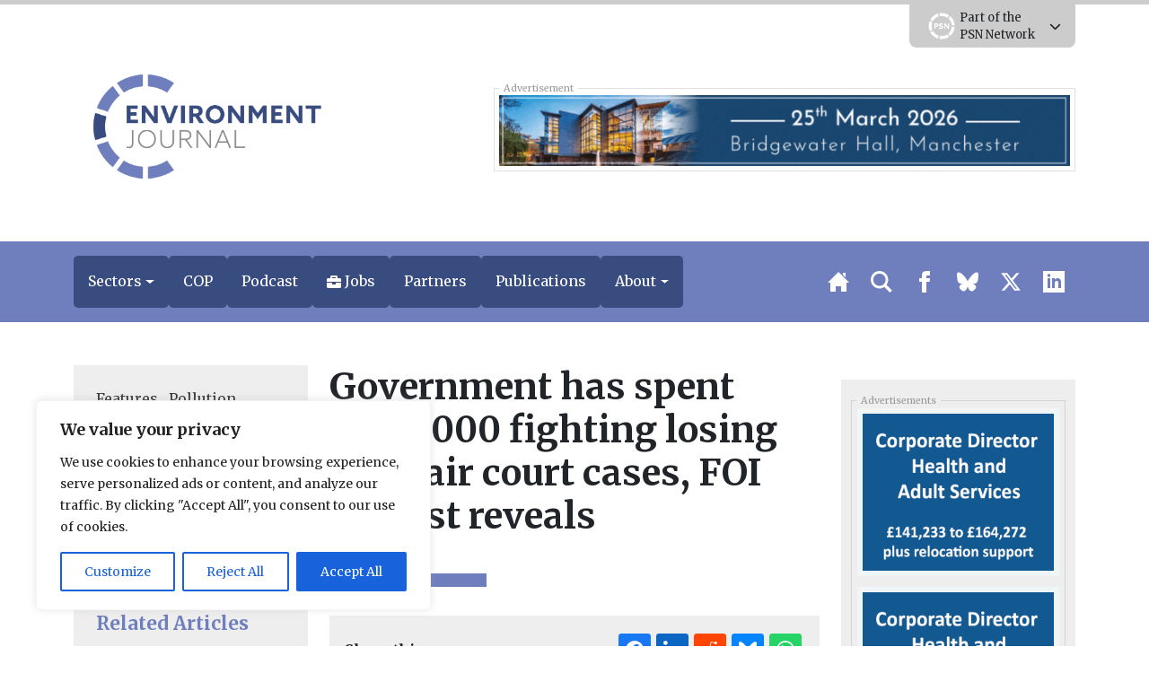

--- FILE ---
content_type: text/html; charset=utf-8
request_url: https://www.google.com/recaptcha/api2/anchor?ar=1&k=6Lf6Ib8pAAAAAN7iWlWh3K83ZLw0t-sHWN36cA-p&co=aHR0cHM6Ly9lbnZpcm9ubWVudGpvdXJuYWwub25saW5lOjQ0Mw..&hl=en&v=PoyoqOPhxBO7pBk68S4YbpHZ&theme=light&size=normal&anchor-ms=20000&execute-ms=30000&cb=t6xyfxshltbl
body_size: 49206
content:
<!DOCTYPE HTML><html dir="ltr" lang="en"><head><meta http-equiv="Content-Type" content="text/html; charset=UTF-8">
<meta http-equiv="X-UA-Compatible" content="IE=edge">
<title>reCAPTCHA</title>
<style type="text/css">
/* cyrillic-ext */
@font-face {
  font-family: 'Roboto';
  font-style: normal;
  font-weight: 400;
  font-stretch: 100%;
  src: url(//fonts.gstatic.com/s/roboto/v48/KFO7CnqEu92Fr1ME7kSn66aGLdTylUAMa3GUBHMdazTgWw.woff2) format('woff2');
  unicode-range: U+0460-052F, U+1C80-1C8A, U+20B4, U+2DE0-2DFF, U+A640-A69F, U+FE2E-FE2F;
}
/* cyrillic */
@font-face {
  font-family: 'Roboto';
  font-style: normal;
  font-weight: 400;
  font-stretch: 100%;
  src: url(//fonts.gstatic.com/s/roboto/v48/KFO7CnqEu92Fr1ME7kSn66aGLdTylUAMa3iUBHMdazTgWw.woff2) format('woff2');
  unicode-range: U+0301, U+0400-045F, U+0490-0491, U+04B0-04B1, U+2116;
}
/* greek-ext */
@font-face {
  font-family: 'Roboto';
  font-style: normal;
  font-weight: 400;
  font-stretch: 100%;
  src: url(//fonts.gstatic.com/s/roboto/v48/KFO7CnqEu92Fr1ME7kSn66aGLdTylUAMa3CUBHMdazTgWw.woff2) format('woff2');
  unicode-range: U+1F00-1FFF;
}
/* greek */
@font-face {
  font-family: 'Roboto';
  font-style: normal;
  font-weight: 400;
  font-stretch: 100%;
  src: url(//fonts.gstatic.com/s/roboto/v48/KFO7CnqEu92Fr1ME7kSn66aGLdTylUAMa3-UBHMdazTgWw.woff2) format('woff2');
  unicode-range: U+0370-0377, U+037A-037F, U+0384-038A, U+038C, U+038E-03A1, U+03A3-03FF;
}
/* math */
@font-face {
  font-family: 'Roboto';
  font-style: normal;
  font-weight: 400;
  font-stretch: 100%;
  src: url(//fonts.gstatic.com/s/roboto/v48/KFO7CnqEu92Fr1ME7kSn66aGLdTylUAMawCUBHMdazTgWw.woff2) format('woff2');
  unicode-range: U+0302-0303, U+0305, U+0307-0308, U+0310, U+0312, U+0315, U+031A, U+0326-0327, U+032C, U+032F-0330, U+0332-0333, U+0338, U+033A, U+0346, U+034D, U+0391-03A1, U+03A3-03A9, U+03B1-03C9, U+03D1, U+03D5-03D6, U+03F0-03F1, U+03F4-03F5, U+2016-2017, U+2034-2038, U+203C, U+2040, U+2043, U+2047, U+2050, U+2057, U+205F, U+2070-2071, U+2074-208E, U+2090-209C, U+20D0-20DC, U+20E1, U+20E5-20EF, U+2100-2112, U+2114-2115, U+2117-2121, U+2123-214F, U+2190, U+2192, U+2194-21AE, U+21B0-21E5, U+21F1-21F2, U+21F4-2211, U+2213-2214, U+2216-22FF, U+2308-230B, U+2310, U+2319, U+231C-2321, U+2336-237A, U+237C, U+2395, U+239B-23B7, U+23D0, U+23DC-23E1, U+2474-2475, U+25AF, U+25B3, U+25B7, U+25BD, U+25C1, U+25CA, U+25CC, U+25FB, U+266D-266F, U+27C0-27FF, U+2900-2AFF, U+2B0E-2B11, U+2B30-2B4C, U+2BFE, U+3030, U+FF5B, U+FF5D, U+1D400-1D7FF, U+1EE00-1EEFF;
}
/* symbols */
@font-face {
  font-family: 'Roboto';
  font-style: normal;
  font-weight: 400;
  font-stretch: 100%;
  src: url(//fonts.gstatic.com/s/roboto/v48/KFO7CnqEu92Fr1ME7kSn66aGLdTylUAMaxKUBHMdazTgWw.woff2) format('woff2');
  unicode-range: U+0001-000C, U+000E-001F, U+007F-009F, U+20DD-20E0, U+20E2-20E4, U+2150-218F, U+2190, U+2192, U+2194-2199, U+21AF, U+21E6-21F0, U+21F3, U+2218-2219, U+2299, U+22C4-22C6, U+2300-243F, U+2440-244A, U+2460-24FF, U+25A0-27BF, U+2800-28FF, U+2921-2922, U+2981, U+29BF, U+29EB, U+2B00-2BFF, U+4DC0-4DFF, U+FFF9-FFFB, U+10140-1018E, U+10190-1019C, U+101A0, U+101D0-101FD, U+102E0-102FB, U+10E60-10E7E, U+1D2C0-1D2D3, U+1D2E0-1D37F, U+1F000-1F0FF, U+1F100-1F1AD, U+1F1E6-1F1FF, U+1F30D-1F30F, U+1F315, U+1F31C, U+1F31E, U+1F320-1F32C, U+1F336, U+1F378, U+1F37D, U+1F382, U+1F393-1F39F, U+1F3A7-1F3A8, U+1F3AC-1F3AF, U+1F3C2, U+1F3C4-1F3C6, U+1F3CA-1F3CE, U+1F3D4-1F3E0, U+1F3ED, U+1F3F1-1F3F3, U+1F3F5-1F3F7, U+1F408, U+1F415, U+1F41F, U+1F426, U+1F43F, U+1F441-1F442, U+1F444, U+1F446-1F449, U+1F44C-1F44E, U+1F453, U+1F46A, U+1F47D, U+1F4A3, U+1F4B0, U+1F4B3, U+1F4B9, U+1F4BB, U+1F4BF, U+1F4C8-1F4CB, U+1F4D6, U+1F4DA, U+1F4DF, U+1F4E3-1F4E6, U+1F4EA-1F4ED, U+1F4F7, U+1F4F9-1F4FB, U+1F4FD-1F4FE, U+1F503, U+1F507-1F50B, U+1F50D, U+1F512-1F513, U+1F53E-1F54A, U+1F54F-1F5FA, U+1F610, U+1F650-1F67F, U+1F687, U+1F68D, U+1F691, U+1F694, U+1F698, U+1F6AD, U+1F6B2, U+1F6B9-1F6BA, U+1F6BC, U+1F6C6-1F6CF, U+1F6D3-1F6D7, U+1F6E0-1F6EA, U+1F6F0-1F6F3, U+1F6F7-1F6FC, U+1F700-1F7FF, U+1F800-1F80B, U+1F810-1F847, U+1F850-1F859, U+1F860-1F887, U+1F890-1F8AD, U+1F8B0-1F8BB, U+1F8C0-1F8C1, U+1F900-1F90B, U+1F93B, U+1F946, U+1F984, U+1F996, U+1F9E9, U+1FA00-1FA6F, U+1FA70-1FA7C, U+1FA80-1FA89, U+1FA8F-1FAC6, U+1FACE-1FADC, U+1FADF-1FAE9, U+1FAF0-1FAF8, U+1FB00-1FBFF;
}
/* vietnamese */
@font-face {
  font-family: 'Roboto';
  font-style: normal;
  font-weight: 400;
  font-stretch: 100%;
  src: url(//fonts.gstatic.com/s/roboto/v48/KFO7CnqEu92Fr1ME7kSn66aGLdTylUAMa3OUBHMdazTgWw.woff2) format('woff2');
  unicode-range: U+0102-0103, U+0110-0111, U+0128-0129, U+0168-0169, U+01A0-01A1, U+01AF-01B0, U+0300-0301, U+0303-0304, U+0308-0309, U+0323, U+0329, U+1EA0-1EF9, U+20AB;
}
/* latin-ext */
@font-face {
  font-family: 'Roboto';
  font-style: normal;
  font-weight: 400;
  font-stretch: 100%;
  src: url(//fonts.gstatic.com/s/roboto/v48/KFO7CnqEu92Fr1ME7kSn66aGLdTylUAMa3KUBHMdazTgWw.woff2) format('woff2');
  unicode-range: U+0100-02BA, U+02BD-02C5, U+02C7-02CC, U+02CE-02D7, U+02DD-02FF, U+0304, U+0308, U+0329, U+1D00-1DBF, U+1E00-1E9F, U+1EF2-1EFF, U+2020, U+20A0-20AB, U+20AD-20C0, U+2113, U+2C60-2C7F, U+A720-A7FF;
}
/* latin */
@font-face {
  font-family: 'Roboto';
  font-style: normal;
  font-weight: 400;
  font-stretch: 100%;
  src: url(//fonts.gstatic.com/s/roboto/v48/KFO7CnqEu92Fr1ME7kSn66aGLdTylUAMa3yUBHMdazQ.woff2) format('woff2');
  unicode-range: U+0000-00FF, U+0131, U+0152-0153, U+02BB-02BC, U+02C6, U+02DA, U+02DC, U+0304, U+0308, U+0329, U+2000-206F, U+20AC, U+2122, U+2191, U+2193, U+2212, U+2215, U+FEFF, U+FFFD;
}
/* cyrillic-ext */
@font-face {
  font-family: 'Roboto';
  font-style: normal;
  font-weight: 500;
  font-stretch: 100%;
  src: url(//fonts.gstatic.com/s/roboto/v48/KFO7CnqEu92Fr1ME7kSn66aGLdTylUAMa3GUBHMdazTgWw.woff2) format('woff2');
  unicode-range: U+0460-052F, U+1C80-1C8A, U+20B4, U+2DE0-2DFF, U+A640-A69F, U+FE2E-FE2F;
}
/* cyrillic */
@font-face {
  font-family: 'Roboto';
  font-style: normal;
  font-weight: 500;
  font-stretch: 100%;
  src: url(//fonts.gstatic.com/s/roboto/v48/KFO7CnqEu92Fr1ME7kSn66aGLdTylUAMa3iUBHMdazTgWw.woff2) format('woff2');
  unicode-range: U+0301, U+0400-045F, U+0490-0491, U+04B0-04B1, U+2116;
}
/* greek-ext */
@font-face {
  font-family: 'Roboto';
  font-style: normal;
  font-weight: 500;
  font-stretch: 100%;
  src: url(//fonts.gstatic.com/s/roboto/v48/KFO7CnqEu92Fr1ME7kSn66aGLdTylUAMa3CUBHMdazTgWw.woff2) format('woff2');
  unicode-range: U+1F00-1FFF;
}
/* greek */
@font-face {
  font-family: 'Roboto';
  font-style: normal;
  font-weight: 500;
  font-stretch: 100%;
  src: url(//fonts.gstatic.com/s/roboto/v48/KFO7CnqEu92Fr1ME7kSn66aGLdTylUAMa3-UBHMdazTgWw.woff2) format('woff2');
  unicode-range: U+0370-0377, U+037A-037F, U+0384-038A, U+038C, U+038E-03A1, U+03A3-03FF;
}
/* math */
@font-face {
  font-family: 'Roboto';
  font-style: normal;
  font-weight: 500;
  font-stretch: 100%;
  src: url(//fonts.gstatic.com/s/roboto/v48/KFO7CnqEu92Fr1ME7kSn66aGLdTylUAMawCUBHMdazTgWw.woff2) format('woff2');
  unicode-range: U+0302-0303, U+0305, U+0307-0308, U+0310, U+0312, U+0315, U+031A, U+0326-0327, U+032C, U+032F-0330, U+0332-0333, U+0338, U+033A, U+0346, U+034D, U+0391-03A1, U+03A3-03A9, U+03B1-03C9, U+03D1, U+03D5-03D6, U+03F0-03F1, U+03F4-03F5, U+2016-2017, U+2034-2038, U+203C, U+2040, U+2043, U+2047, U+2050, U+2057, U+205F, U+2070-2071, U+2074-208E, U+2090-209C, U+20D0-20DC, U+20E1, U+20E5-20EF, U+2100-2112, U+2114-2115, U+2117-2121, U+2123-214F, U+2190, U+2192, U+2194-21AE, U+21B0-21E5, U+21F1-21F2, U+21F4-2211, U+2213-2214, U+2216-22FF, U+2308-230B, U+2310, U+2319, U+231C-2321, U+2336-237A, U+237C, U+2395, U+239B-23B7, U+23D0, U+23DC-23E1, U+2474-2475, U+25AF, U+25B3, U+25B7, U+25BD, U+25C1, U+25CA, U+25CC, U+25FB, U+266D-266F, U+27C0-27FF, U+2900-2AFF, U+2B0E-2B11, U+2B30-2B4C, U+2BFE, U+3030, U+FF5B, U+FF5D, U+1D400-1D7FF, U+1EE00-1EEFF;
}
/* symbols */
@font-face {
  font-family: 'Roboto';
  font-style: normal;
  font-weight: 500;
  font-stretch: 100%;
  src: url(//fonts.gstatic.com/s/roboto/v48/KFO7CnqEu92Fr1ME7kSn66aGLdTylUAMaxKUBHMdazTgWw.woff2) format('woff2');
  unicode-range: U+0001-000C, U+000E-001F, U+007F-009F, U+20DD-20E0, U+20E2-20E4, U+2150-218F, U+2190, U+2192, U+2194-2199, U+21AF, U+21E6-21F0, U+21F3, U+2218-2219, U+2299, U+22C4-22C6, U+2300-243F, U+2440-244A, U+2460-24FF, U+25A0-27BF, U+2800-28FF, U+2921-2922, U+2981, U+29BF, U+29EB, U+2B00-2BFF, U+4DC0-4DFF, U+FFF9-FFFB, U+10140-1018E, U+10190-1019C, U+101A0, U+101D0-101FD, U+102E0-102FB, U+10E60-10E7E, U+1D2C0-1D2D3, U+1D2E0-1D37F, U+1F000-1F0FF, U+1F100-1F1AD, U+1F1E6-1F1FF, U+1F30D-1F30F, U+1F315, U+1F31C, U+1F31E, U+1F320-1F32C, U+1F336, U+1F378, U+1F37D, U+1F382, U+1F393-1F39F, U+1F3A7-1F3A8, U+1F3AC-1F3AF, U+1F3C2, U+1F3C4-1F3C6, U+1F3CA-1F3CE, U+1F3D4-1F3E0, U+1F3ED, U+1F3F1-1F3F3, U+1F3F5-1F3F7, U+1F408, U+1F415, U+1F41F, U+1F426, U+1F43F, U+1F441-1F442, U+1F444, U+1F446-1F449, U+1F44C-1F44E, U+1F453, U+1F46A, U+1F47D, U+1F4A3, U+1F4B0, U+1F4B3, U+1F4B9, U+1F4BB, U+1F4BF, U+1F4C8-1F4CB, U+1F4D6, U+1F4DA, U+1F4DF, U+1F4E3-1F4E6, U+1F4EA-1F4ED, U+1F4F7, U+1F4F9-1F4FB, U+1F4FD-1F4FE, U+1F503, U+1F507-1F50B, U+1F50D, U+1F512-1F513, U+1F53E-1F54A, U+1F54F-1F5FA, U+1F610, U+1F650-1F67F, U+1F687, U+1F68D, U+1F691, U+1F694, U+1F698, U+1F6AD, U+1F6B2, U+1F6B9-1F6BA, U+1F6BC, U+1F6C6-1F6CF, U+1F6D3-1F6D7, U+1F6E0-1F6EA, U+1F6F0-1F6F3, U+1F6F7-1F6FC, U+1F700-1F7FF, U+1F800-1F80B, U+1F810-1F847, U+1F850-1F859, U+1F860-1F887, U+1F890-1F8AD, U+1F8B0-1F8BB, U+1F8C0-1F8C1, U+1F900-1F90B, U+1F93B, U+1F946, U+1F984, U+1F996, U+1F9E9, U+1FA00-1FA6F, U+1FA70-1FA7C, U+1FA80-1FA89, U+1FA8F-1FAC6, U+1FACE-1FADC, U+1FADF-1FAE9, U+1FAF0-1FAF8, U+1FB00-1FBFF;
}
/* vietnamese */
@font-face {
  font-family: 'Roboto';
  font-style: normal;
  font-weight: 500;
  font-stretch: 100%;
  src: url(//fonts.gstatic.com/s/roboto/v48/KFO7CnqEu92Fr1ME7kSn66aGLdTylUAMa3OUBHMdazTgWw.woff2) format('woff2');
  unicode-range: U+0102-0103, U+0110-0111, U+0128-0129, U+0168-0169, U+01A0-01A1, U+01AF-01B0, U+0300-0301, U+0303-0304, U+0308-0309, U+0323, U+0329, U+1EA0-1EF9, U+20AB;
}
/* latin-ext */
@font-face {
  font-family: 'Roboto';
  font-style: normal;
  font-weight: 500;
  font-stretch: 100%;
  src: url(//fonts.gstatic.com/s/roboto/v48/KFO7CnqEu92Fr1ME7kSn66aGLdTylUAMa3KUBHMdazTgWw.woff2) format('woff2');
  unicode-range: U+0100-02BA, U+02BD-02C5, U+02C7-02CC, U+02CE-02D7, U+02DD-02FF, U+0304, U+0308, U+0329, U+1D00-1DBF, U+1E00-1E9F, U+1EF2-1EFF, U+2020, U+20A0-20AB, U+20AD-20C0, U+2113, U+2C60-2C7F, U+A720-A7FF;
}
/* latin */
@font-face {
  font-family: 'Roboto';
  font-style: normal;
  font-weight: 500;
  font-stretch: 100%;
  src: url(//fonts.gstatic.com/s/roboto/v48/KFO7CnqEu92Fr1ME7kSn66aGLdTylUAMa3yUBHMdazQ.woff2) format('woff2');
  unicode-range: U+0000-00FF, U+0131, U+0152-0153, U+02BB-02BC, U+02C6, U+02DA, U+02DC, U+0304, U+0308, U+0329, U+2000-206F, U+20AC, U+2122, U+2191, U+2193, U+2212, U+2215, U+FEFF, U+FFFD;
}
/* cyrillic-ext */
@font-face {
  font-family: 'Roboto';
  font-style: normal;
  font-weight: 900;
  font-stretch: 100%;
  src: url(//fonts.gstatic.com/s/roboto/v48/KFO7CnqEu92Fr1ME7kSn66aGLdTylUAMa3GUBHMdazTgWw.woff2) format('woff2');
  unicode-range: U+0460-052F, U+1C80-1C8A, U+20B4, U+2DE0-2DFF, U+A640-A69F, U+FE2E-FE2F;
}
/* cyrillic */
@font-face {
  font-family: 'Roboto';
  font-style: normal;
  font-weight: 900;
  font-stretch: 100%;
  src: url(//fonts.gstatic.com/s/roboto/v48/KFO7CnqEu92Fr1ME7kSn66aGLdTylUAMa3iUBHMdazTgWw.woff2) format('woff2');
  unicode-range: U+0301, U+0400-045F, U+0490-0491, U+04B0-04B1, U+2116;
}
/* greek-ext */
@font-face {
  font-family: 'Roboto';
  font-style: normal;
  font-weight: 900;
  font-stretch: 100%;
  src: url(//fonts.gstatic.com/s/roboto/v48/KFO7CnqEu92Fr1ME7kSn66aGLdTylUAMa3CUBHMdazTgWw.woff2) format('woff2');
  unicode-range: U+1F00-1FFF;
}
/* greek */
@font-face {
  font-family: 'Roboto';
  font-style: normal;
  font-weight: 900;
  font-stretch: 100%;
  src: url(//fonts.gstatic.com/s/roboto/v48/KFO7CnqEu92Fr1ME7kSn66aGLdTylUAMa3-UBHMdazTgWw.woff2) format('woff2');
  unicode-range: U+0370-0377, U+037A-037F, U+0384-038A, U+038C, U+038E-03A1, U+03A3-03FF;
}
/* math */
@font-face {
  font-family: 'Roboto';
  font-style: normal;
  font-weight: 900;
  font-stretch: 100%;
  src: url(//fonts.gstatic.com/s/roboto/v48/KFO7CnqEu92Fr1ME7kSn66aGLdTylUAMawCUBHMdazTgWw.woff2) format('woff2');
  unicode-range: U+0302-0303, U+0305, U+0307-0308, U+0310, U+0312, U+0315, U+031A, U+0326-0327, U+032C, U+032F-0330, U+0332-0333, U+0338, U+033A, U+0346, U+034D, U+0391-03A1, U+03A3-03A9, U+03B1-03C9, U+03D1, U+03D5-03D6, U+03F0-03F1, U+03F4-03F5, U+2016-2017, U+2034-2038, U+203C, U+2040, U+2043, U+2047, U+2050, U+2057, U+205F, U+2070-2071, U+2074-208E, U+2090-209C, U+20D0-20DC, U+20E1, U+20E5-20EF, U+2100-2112, U+2114-2115, U+2117-2121, U+2123-214F, U+2190, U+2192, U+2194-21AE, U+21B0-21E5, U+21F1-21F2, U+21F4-2211, U+2213-2214, U+2216-22FF, U+2308-230B, U+2310, U+2319, U+231C-2321, U+2336-237A, U+237C, U+2395, U+239B-23B7, U+23D0, U+23DC-23E1, U+2474-2475, U+25AF, U+25B3, U+25B7, U+25BD, U+25C1, U+25CA, U+25CC, U+25FB, U+266D-266F, U+27C0-27FF, U+2900-2AFF, U+2B0E-2B11, U+2B30-2B4C, U+2BFE, U+3030, U+FF5B, U+FF5D, U+1D400-1D7FF, U+1EE00-1EEFF;
}
/* symbols */
@font-face {
  font-family: 'Roboto';
  font-style: normal;
  font-weight: 900;
  font-stretch: 100%;
  src: url(//fonts.gstatic.com/s/roboto/v48/KFO7CnqEu92Fr1ME7kSn66aGLdTylUAMaxKUBHMdazTgWw.woff2) format('woff2');
  unicode-range: U+0001-000C, U+000E-001F, U+007F-009F, U+20DD-20E0, U+20E2-20E4, U+2150-218F, U+2190, U+2192, U+2194-2199, U+21AF, U+21E6-21F0, U+21F3, U+2218-2219, U+2299, U+22C4-22C6, U+2300-243F, U+2440-244A, U+2460-24FF, U+25A0-27BF, U+2800-28FF, U+2921-2922, U+2981, U+29BF, U+29EB, U+2B00-2BFF, U+4DC0-4DFF, U+FFF9-FFFB, U+10140-1018E, U+10190-1019C, U+101A0, U+101D0-101FD, U+102E0-102FB, U+10E60-10E7E, U+1D2C0-1D2D3, U+1D2E0-1D37F, U+1F000-1F0FF, U+1F100-1F1AD, U+1F1E6-1F1FF, U+1F30D-1F30F, U+1F315, U+1F31C, U+1F31E, U+1F320-1F32C, U+1F336, U+1F378, U+1F37D, U+1F382, U+1F393-1F39F, U+1F3A7-1F3A8, U+1F3AC-1F3AF, U+1F3C2, U+1F3C4-1F3C6, U+1F3CA-1F3CE, U+1F3D4-1F3E0, U+1F3ED, U+1F3F1-1F3F3, U+1F3F5-1F3F7, U+1F408, U+1F415, U+1F41F, U+1F426, U+1F43F, U+1F441-1F442, U+1F444, U+1F446-1F449, U+1F44C-1F44E, U+1F453, U+1F46A, U+1F47D, U+1F4A3, U+1F4B0, U+1F4B3, U+1F4B9, U+1F4BB, U+1F4BF, U+1F4C8-1F4CB, U+1F4D6, U+1F4DA, U+1F4DF, U+1F4E3-1F4E6, U+1F4EA-1F4ED, U+1F4F7, U+1F4F9-1F4FB, U+1F4FD-1F4FE, U+1F503, U+1F507-1F50B, U+1F50D, U+1F512-1F513, U+1F53E-1F54A, U+1F54F-1F5FA, U+1F610, U+1F650-1F67F, U+1F687, U+1F68D, U+1F691, U+1F694, U+1F698, U+1F6AD, U+1F6B2, U+1F6B9-1F6BA, U+1F6BC, U+1F6C6-1F6CF, U+1F6D3-1F6D7, U+1F6E0-1F6EA, U+1F6F0-1F6F3, U+1F6F7-1F6FC, U+1F700-1F7FF, U+1F800-1F80B, U+1F810-1F847, U+1F850-1F859, U+1F860-1F887, U+1F890-1F8AD, U+1F8B0-1F8BB, U+1F8C0-1F8C1, U+1F900-1F90B, U+1F93B, U+1F946, U+1F984, U+1F996, U+1F9E9, U+1FA00-1FA6F, U+1FA70-1FA7C, U+1FA80-1FA89, U+1FA8F-1FAC6, U+1FACE-1FADC, U+1FADF-1FAE9, U+1FAF0-1FAF8, U+1FB00-1FBFF;
}
/* vietnamese */
@font-face {
  font-family: 'Roboto';
  font-style: normal;
  font-weight: 900;
  font-stretch: 100%;
  src: url(//fonts.gstatic.com/s/roboto/v48/KFO7CnqEu92Fr1ME7kSn66aGLdTylUAMa3OUBHMdazTgWw.woff2) format('woff2');
  unicode-range: U+0102-0103, U+0110-0111, U+0128-0129, U+0168-0169, U+01A0-01A1, U+01AF-01B0, U+0300-0301, U+0303-0304, U+0308-0309, U+0323, U+0329, U+1EA0-1EF9, U+20AB;
}
/* latin-ext */
@font-face {
  font-family: 'Roboto';
  font-style: normal;
  font-weight: 900;
  font-stretch: 100%;
  src: url(//fonts.gstatic.com/s/roboto/v48/KFO7CnqEu92Fr1ME7kSn66aGLdTylUAMa3KUBHMdazTgWw.woff2) format('woff2');
  unicode-range: U+0100-02BA, U+02BD-02C5, U+02C7-02CC, U+02CE-02D7, U+02DD-02FF, U+0304, U+0308, U+0329, U+1D00-1DBF, U+1E00-1E9F, U+1EF2-1EFF, U+2020, U+20A0-20AB, U+20AD-20C0, U+2113, U+2C60-2C7F, U+A720-A7FF;
}
/* latin */
@font-face {
  font-family: 'Roboto';
  font-style: normal;
  font-weight: 900;
  font-stretch: 100%;
  src: url(//fonts.gstatic.com/s/roboto/v48/KFO7CnqEu92Fr1ME7kSn66aGLdTylUAMa3yUBHMdazQ.woff2) format('woff2');
  unicode-range: U+0000-00FF, U+0131, U+0152-0153, U+02BB-02BC, U+02C6, U+02DA, U+02DC, U+0304, U+0308, U+0329, U+2000-206F, U+20AC, U+2122, U+2191, U+2193, U+2212, U+2215, U+FEFF, U+FFFD;
}

</style>
<link rel="stylesheet" type="text/css" href="https://www.gstatic.com/recaptcha/releases/PoyoqOPhxBO7pBk68S4YbpHZ/styles__ltr.css">
<script nonce="QSgMWZOFBdyYYPjxD75biw" type="text/javascript">window['__recaptcha_api'] = 'https://www.google.com/recaptcha/api2/';</script>
<script type="text/javascript" src="https://www.gstatic.com/recaptcha/releases/PoyoqOPhxBO7pBk68S4YbpHZ/recaptcha__en.js" nonce="QSgMWZOFBdyYYPjxD75biw">
      
    </script></head>
<body><div id="rc-anchor-alert" class="rc-anchor-alert"></div>
<input type="hidden" id="recaptcha-token" value="[base64]">
<script type="text/javascript" nonce="QSgMWZOFBdyYYPjxD75biw">
      recaptcha.anchor.Main.init("[\x22ainput\x22,[\x22bgdata\x22,\x22\x22,\[base64]/[base64]/[base64]/[base64]/[base64]/[base64]/KGcoTywyNTMsTy5PKSxVRyhPLEMpKTpnKE8sMjUzLEMpLE8pKSxsKSksTykpfSxieT1mdW5jdGlvbihDLE8sdSxsKXtmb3IobD0odT1SKEMpLDApO08+MDtPLS0pbD1sPDw4fFooQyk7ZyhDLHUsbCl9LFVHPWZ1bmN0aW9uKEMsTyl7Qy5pLmxlbmd0aD4xMDQ/[base64]/[base64]/[base64]/[base64]/[base64]/[base64]/[base64]\\u003d\x22,\[base64]\x22,\x22InzCgGE3wqbDtGPDjsKrw5jCpUQlw7DCqiIVwp3Cr8OMwrjDtsKmB1HCgMKmOjwbwokWwr9ZwqrDsVLCrC/DokVUV8KDw6wTfcKxwoIwXWDDrMOSPDdSNMKIw7XDpB3CuiYRFH9Iw4rCqMOYWMO6w5xmwr5YwoYLw7JibsKsw6bDj8OpIgfDvMO/wonCkcOdLFPCiMKbwr/CtHDDpnvDrcOdbQQresKXw5VIw7DDlkPDkcO6J8KyXxLDgm7DjsKjF8OcJEMPw7gTT8OLwo4PKMOrGDIEwq/CjcOBwpxdwrY0WFrDvl0Awo7DnsKVworDqMKdwqFuHiPCusKNE24FwqzDnsKGCTkGMcOIwq/[base64]/Dp8ObHsKgwqZEwrfCi8Odw4rDlgwaNV3DrWcUwqPCqsKuZcKDwpTDoxzCq8KewrrDgMKnOUrCrcOIPEkbw4cpCFjCrcOXw63DlcO/KVNPw5g7w5nDs09Ow40/TlrChRN3w5/DlHXDnAHDu8KLaiHDvcO5wqbDjsKRw6ASXyArw78bGcOWV8OECWPCkMKjwqfCi8O0IMOEwosdHcOKwr3CpcKqw7pQG8KUUcK+UwXCq8OrwoU+wod6wr/Dn1HCnMOow7PCry3Dr8Kzwo/DhcKlIsOxbG5Sw7/[base64]/DiMOmd8KywqdffjLDocO+ScKqb8OeaMO7wpnCszXChMKUw4PCvVlEHFMKw550VwfCr8KrEXlMC2FIw4pJw67Cn8OBBi3CkcOREnrDqsOhw43Cm1XCjcKcdMKLfcKmwrdBwq4Bw4/Duh/ClmvCpcKyw4N7UEx3I8KFwqfDnkLDncKQEi3DsUUgwobCsMOLwpgAwrXCosOnwr/Dgx7DrGo0dlvCkRUeNcKXXMOWw60IXcK9YsOzE3EPw63CoMOHWg/CgcKfwq4/X0zDg8Oww45bwo50BMO9OMK/LyTCiFVIHcKgw5fDoTtHesKwNMOvw6gYbMOOwpYkMEoBwo0gEF7Cv8Oww4tCOhfDkDVDEi3DkQYzOsKNwqbClzQXw73Dg8KBw4AGI8K1w6HCqcO/[base64]/CrT3DjsOHw4fDnsKCZMKDw5FWNDjCikhxfxPDs2Z+VsOUGMKHGh/[base64]/Dn01+ODIEdVbCvAlwPsOdwo7Dp0jCnMKlbMOXN8OEwoLDgcOSNMK0w4ZIwpvCtAfCj8KAYDoPVjcVwo5pIjlIwocjwqtdX8KeSMOgw7JnCBzDlRbDlXHDpcO1w4QMJ0hZw53CtsKTPMOlesKkwpXCuMOGaElMdQ7CmXXDlcK3asOuHcK0MGjDscKtFcOwR8KcAsOkw7/CkS7Dr0MtMsODwqjDkSjDqSI1woTDosO6w5/DrMK5KUHCisKpwrg8w7bCrsOKw5bDnB3DlcKFwpzDpBjCt8KXwqPDoWzDqMKcQDXCgsK+wqHDpF/DnCPDiCoGw4FAOsORWMO8wq/CqznCg8OFw6Z+e8KWwoTCscKqdW4dwpTDtFjCksKQwopcwp07E8K5AsKsJMORSRg3wqFTMcK1woPCpUXCmjVOwpPCgsK0H8OKw40SXMKJQDQgwqlTwrUcWsKtNMKeWMO2dUBywrPCvsOFAWI5Smh5GEhdbUXDqnMuHcO1asOZwp/DkcKhZDNNUsOPCAoYWcKtw7XDpnZCwqdHWj/CmHFcXVPDpcOOw6nDjMKrJwrCqklwFjDCv1DDmsKoMnTChWEGwo/CqMKSw7fDigTDnHIow6jCiMO3wo0qw5fCuMORR8KcEMK9w4zCucOXNxkVNm7CqsO8HMO1wqsjL8KKJmXDhcOTLcKKFDzDhn3Cn8Oaw5PCuGDCoMK/J8OEw5fCmyMJAznCnz4IwrrDlsK/ScOrZ8KuT8Kew47Dt1/CicO2woTCncKYF1ZOw6TCqMOnwq3CmTovQcOSw67CmT0EwqDDq8Kow6LDqcOhworDksODGMONwoXDkW/[base64]/[base64]/[base64]/[base64]/CtMKnGz3DjcKpB8Ktw4fDtjppFjEywr4hWsOlwoHDlStsM8O8KhPDjMOQwoZAw7IiGcO4DxLCpzTCowgXw4sgw7rDpcOPw4vCvloxP0VsfMOrHMO9A8OJw7nCi3hJw7zCjsOTW28ddMOHRsOKwrbDk8OkFDvDpsKWw4YUwocxWQTDssKJfgHCgjFrw77DmMOzQ8K/[base64]/CqcKvdgTCv3gMdsOHE8KbHx/DtXk2LsO0cTbCiRHCpGE9w5o5TUbCsnBEw5QSGSHDplvCtsKgagTCo0nDoF/CmsObCUImKEYDwo1bwog+wpF8bABGw7vChsOtw7jCnBwuwqYYwrHDosO8w4wEw4zDjMKVWVkDw5x5Ti57wpPCoClBWMOGwoLCmH53c1HCl0ZAw5/CqH44w4fDo8OuJjR7A03CkS3CsAFISD9HwoMkwp0hCcKbw4/CgcOzZn4owr5+ADrClsO4wrEew7F8wq7DmkPCvMKuRT7CpjdqCcOPYAXDpiocYcK4w55rNyE7c8OZw5tkFsKsO8ObHlpALk7CuMO3QcOfcF/Cj8OjHhDCtSXCpzwiw4jCgVQvTcO3w57DsHAaBmkyw7XCscOzaw0SGsOaDcO1w6XCoXTDncOJHsOjw7J0w6PCgsK3w6HDm3rDiUXDs8OfwpnClUDCu03CisO7wp81w6o4woV0eSs4w7nDp8K/w7o0wpDDt8ORAcKww44XGMOrw7QSOSfCkFVHw5xnw78jw7A4wrXCqMOZP0DCtnfDmE7Cmy3Dg8OYwpfCu8OzGcOPWcOQO2N/[base64]/DhMKBwphxEsOJw5TDjcKyRn/CsQ3DisKAIcKfwpMXwrHCssOYwo3DsMOIYMO5w4PCpHc9D8Oaw5zClcOOFQzDsGM9QMO0K0g3w5bDrsKSAETDnlV6c8Oxwq8uUiE8Jw3Cl8KjwrJCH8O6cljDqCTCpsKLw7lOw5ELwp7Dmw3DmE02wqXDqsK8woJSKsKiXcOyWwLCu8KDGHoVwr1EAFE/[base64]/DmcOCCsOpwqLDhzrDkmfCsDfCgVIUw6gREcOyw6/[base64]/[base64]/DgynCgW53SG4lw5VOw4DDvE/[base64]/OV8OS8Klw7vDoW5dwr7DvMO7wozDtcKQNT/ClDtlJTlJWQfDh1zCu0LDuHYYwqM2w4zDgsOzG0wjw7DCmMKIw7llAkzDocK7DcO0R8O0J8K1wrNnC2QBw5wXw6bDoFHCocKlSMK7wrvDrcKSwojCjghTMBlqw7dIe8Kgw5QuJCHDlhrCqcOww7zDscKhw6nChMK3MVvDjsK8wr3Ct1bClMOqPVvCv8OMwoDDiF/CtREQwr0YwozDjcOoX3ZtK3/CtsO6wpvCnsKufcOQVcO1DMKdfsOBMMOvTlfCpCIAHMOxwobDhMKqwqrCsEokHsKRwrfDusO9TXElwpfDg8KjY2PCvHI0cxXChigEQsOAcR3DvwsgcFjCmsKXeGLCrkk1wp1vPMONZ8Kcw7vDk8O9wq1Two/CuRDCvsKRwpXCmjwFw7fCuMKgwr0DwrF3P8OTw4gnL8OyTkcfwrHChcKVw65iwqNFwpbCmMKoe8OBOcK1OMOjO8K1w6EeDFLDlXLDp8OOwoYFSMK5ecKDNHPDlMKawrhvwrvDhkTCoHbCjMK/wo9kwrEpasKqwrbDqMOROsKhScOXwqLDlG4awp0VUgZ5wpU7wp1Swr8YYBsxwq/CtQEUacKqwod1w6XDlh3CjBNyVWbDgUbCp8OOwr9zwrvCkRbDssO7wrjCj8OSTQFWwrTDtsOCUcOHw6LDlhLChlbCh8KSw4jDusKyNmXDtz/CmkvDj8KtHcODemFKfX01w43CpQVvw4LDsMO6T8OEw6jDlFNCw4hZLsK5woUmEjdXRQbCo3zCh2FBRsOFw4paUMOqwqwFdAfCu2Ulw7TDhMK5NsKfVMK7dsOlwqLCjcO+w75ewrQTa8OxZxHCmG9pwqDDkGrDrRwrw4kHGsOTwptJwq/DhsOPw7tzQh4IwpnCjMOib27Cr8KjGMKawrYWw5IOEcOuGMO5LsKEw7gxcMOCUTHCglcfQHMbw7vCuEE9w7XDrMKcYsK2a8O/wo3Dn8OiKV3CkcO6Hlc9w5/ClMOKKsKEOTXDr8OMWXLChMOCwol7w6YxwpjDr8KlA1x7G8OOQHPCgmVEBcOFMBPCnMKJwqN5ajPCnWDCs3jCuUjDuzEtw4gAw4vCqyfCng1bccOvfS4lw6zCqsK3AFHCmTLDv8Odw74CwrxPw7UBYg/CmiHCvcKAw61kw4V+a3Qtw6MfO8K/XsO3fsOYw7Ruw57CnhY1w5fDj8KDbTLCjMKqw5ZGwqPCqMK7L8OWcG/Cpz3DnBTDoH7Cqy/ConhywooVwovDo8Kxwrw4wrg5PsOOGjRSw7XCgsOdw7rDsk5tw4Fbw6zChcO8w59TVVXClcKDdsKDw5Qcw6DDlsK8GMOhbChnw4NOf1U7w6jDshLDpjLCtMKfw5A8KX/Do8KmKMOhwrx+MVHDu8K0H8OXw5zCucKrQ8KHHSQPTsOZdWwNwqrCusKOGcOowqAwJMKxEEEeYmZ6wph2fcKCw7PCr1LCpRvCu1Qcwp7Do8OLw6XCpMO3WsKFfSNmwpgKw4hXUcKzw495AAN3w5RRXwwbMMKSwo7DrMK0XcKNwrvDtFfCgwDDoQ/Cm2ZjV8Kew5c0wpoXwqclwqBawoLCuivDkQ0uLV5WFyzCgcO9ZMOgeQ3Ct8KKwqtJJwdmA8KmwqVAFFAdw6AMYMO3w548FBHDpXLDqMKVwp1XesKEK8OUwq3Cq8KHwqsdPMKpbsOFSsKww4IcecO0FQAhE8K+Cy/Dk8Obw7BcEsOGYQ3DtcK0wqzDh8KlwoBgeG54NBgbw5/CjH0kw68+S2bCuAvDncKQdsOwwo7DqghvZ0fCplPDi0vDo8OrDMK1w6bDhD7Crn7DpsOyMUZ+QcOLA8KEan8aATV5wpPCikdmw6/CvsKcwpMXwqLCpMKOwqpJGVM5DMOLw6vCsRxpBcO0QhA6BCQcw4gqAMOJwqrDuDBiOUlDKcOgwr8gwoodwpPCssO4w5IgE8OwQMOcPy/DjcOGw75se8OuCiZ2OsO8IynDpQ4Vw6UgKcO2DsKgwp9VZC4cVMKMWy/DkBxfay/Cj0PCljhoU8Oww4fCtsKJWglHwqoBwpRmw651QDwwwodgw5PCmyrDpMOyNU42TMKRGA51woUxfCd9Ig03UC86PMKCUMKYSsOTGwfCoFTDoXREwpk/Vz13wr7DtsKNw6DDksK9fCnDuxpawpFcw4NUW8KLVl3Dgm0hacOQJMKnw67DoMKoRG4LEsOzLQdQw6nCrB0TCHxbQWpGb2coasO7VsKbwqtMEcOODsOdOMKKHcK8P8OCJcOwFsORwrMCwotFFcKpw6pjVVABFEVJMsKbZDdKDlQ0wr/DlsO7w4c4w45hw4U/wol9Fj9Za2bDpMKewrMlZGvCj8O7AMKowr3DrsOIUcOkHybDkl/CvyYpwqzCnsOGdyzCgcO/ZcKSwpgFw6/DrSoNwrZOMGwJwqDDvDPCnsOvKsOyw7zDtcO0wp/Cij3DicKVV8O3wpo0wqvDjcKow5DCscKEVsKIVUxIScKrCyjDuxjDoMKHLMOQwrjDt8ODNRgGw5/DlMOOwrMDw7jCuynDo8O0w5bCr8OJw5TCs8Ktw481BBZmPAXDkmAXw6VqwrpVFnp4ElPCmMO5wo7CpFvCnsOnKEnCuT/[base64]/Dg8O2wpBTa8O5BsKVwrwqwqzCoW5dXsOqUMOmbRI/[base64]/[base64]/[base64]/woxjDj5ww7jDrsOgwqvDiFsewo3CqhIiLUBlA8Ofw5bDtX3CryQQwobDqhoqZlsmAcOKGWnCrMKzwp/[base64]/[base64]/CkGZUwrTDk8KOw5QCwpjCt8OmP8K/FsK5KsO3wpMqGyDCi1dlTAfCssOeUQI+K8KRwoRVwqcWVsOww7BHw6lRwr5mc8OHEcOyw5BcUydAw5E3wp7CqsO5XMO8bgbCicOKw5hkw6DDksKaBsOUw4zDpsO2w4Auw63DtcOCGk/DiWMPwrXDr8Ope2lvXcO2H2XDncKrwopZwrrDucOzwp5LwrrDl1dwwrNvwrYRwosJShzCjHrDtULCukvCl8O0QWDCkmdsTsKFWD3Cr8OXw5IcXzp5YSp8HsObwqPCu8K4FivDr2E3SVYUISHClgV9cBATaCcudcKhHkLDk8OpAsKrwp/[base64]/CnH01HETDicKWM8OmeT3Cv1clZsOGwohsHVrCkWhSwol8w4LCuMKqwqN9Uj/[base64]/Cti/[base64]/TMK+w5HDvVXDoifDjMOfPcKoCS7CvgFTKMOtwpUzKMO9wqgQMMKxw5VwwrtZDcOrwpjDvsKCZ2cjw6PDk8KZKh/DonbCpsOlND3DuxJJGnVzw7/CrlbDhBzDlSULVXPDpDTClmBgfBYTw47Ct8OcbGXDr3h7Lk5EWcOqwovDh3Q+woAww6UywoI9wqzCr8OUaQvDtsOCwp0owpPCskYSw6QMP3QmEHvCoGTDoVEmw4B0XsOpOlYyw7XClMKKwqjCuSRcAsOzw5oQR3cJw7vDp8KWwqvCmcOZw4bCusKiw6/Do8KKDXVRwoTDimh3DiPDmsOiOMK9w4fDu8O0w4lyw6rCm8OvwrbCr8KpXX3CrQUsw5rCh3/DsUjDkMONwqIkR8KhfMKlBm7DiyE9w4fCu8Oiwp5NwrjDo8KYwp7CrVY+dsKTwqTCicOswo56W8OZAFbChMOkcADDmcKKLMK+c3UjXEdZw7gGdVwKQsOPaMKSw4LCjsKIwoUDQ8KZFsKNNj1LCMK0w6nCqkDDu1rCo1XCoXVsRMKveMOLw71Cw5I/w6x0PSTCqsKNdwzDmMKxdcKuw5puw6dlD8K+w7TCmMOrwqHCjifDtMKKw7LCn8K3T2HCqSoBdMOUwrLDr8KNwpsxJ1okBzbCqSZswqfClkwtw7HDqcOuw6LCkMOtwoHDolPDl8OWw7/DiG/[base64]/en80AEIEw5NhZhHDqSMDw7zDpsOUTUwJMcKoG8KRSRNdwrvDukprQj9XM8KzwoHDvEkiwoNTw5pfR2/[base64]/woNTBhtBw707WE3Ds8K8agzDlmUbcsOSw6vDtsOzw5nDhcOcw6JrwovCkcKKwpdSw73DlMOBwqDCi8ONdhdow4bCr8O1w7HDhX8IAC8zw4rCnMOKR3nDkEDCo8OFV3TDvsOtesKbw7jDm8KKw4fDgcKkwotxwpA4wrVawp/Di1vCpkbDlFjDi8KXw7XDqSZawoJjYcOgFMKoLcKpw4DCgcO3KsK2wqctaGh2CsOgOcKIw5RYwqFJZsKqwo04czRaw6F7XsO2wpsbw7PDkGtCShzDvcOcwo/CvMOzBTTDmcOzwpkqwpkHw6ZfH8OSd3BQCsOudsOqK8OgKxjClkAmw4HDvWYWw6ZBwp0ow57CuGQIM8OZwprDrnAUw5/CmljCk8KXBnXDhsOiKhp8fF5SM8KvwrfDplPCu8K1w5XCp3/CmsOkcCvChAVuw788w7tBwoPDjcKJwrxRMsKzay/CnxnChB7CuSTDp1Zvw6LDhMKJPCoxw60fe8Oewo0qZsO4S3txY8OxN8Ooe8OxwpzChE/Cq1Q4KMOQIBvCjsKIwrDDmUdewrd9MMOwEsORw5/[base64]/cFwsUQhHIsKTwq3CmgJDw5XCiFnCoiPChhhXwpvDi8KZwq1AI3YFw6zCskfDtMKjBUAXw5UePMKsw70Sw7Faw5TDpRLDhmpDwoYkwodMwpbDssKXwojClMOdw7J9asK/[base64]/XgTDk3rDlsOPw5bCmjgOwrsLwobDnh7CinhBwpjDusKRw7fDhhl1w65dOsOrNcOBwrZFS8K1CEhcw6bCgRzCicOZwoEBcMKEIxspwrgVwrsVNifDvjdBw504w4wVw5DCoHPCoHJHw5nClyYlD3/ChnVNwonCiUnDuUjDgcKrWUoYw4TCmV7Ckh/Dp8O1wqnCgsKFwqhiwphHKBHDrW1Bw6PCrMK1V8KvwqHCmMO4w6cPBsKYGcKkwqhcw54FTyUUeA/ClMOkw4/DpiDCtVXDp3nDtWwjAkQbbF7CsMKkc0kpw6vCpsKEwoV0IMKywrdZVXTCn0k3w6fDgMOOw6fDklACYgnCgXJgwrEwDMOMwrnCrzTDnsOew4VewqNWw4N3w4sMwp/DvcO5w7fCisKGI8Ksw69ow5PCtA4if8OxIsK8w7nDpsKBwonDncOPTMOEw77CvQdcwr19wrdJfQ3DkWTDnV9MZSsUw7dVJMOlEcKsw6huLsKOKsOJSl0Jw7zCjcKpw5/DqGPCsgrDlC5ew7Zbwpd4wqLCgwRkwoXCvj8pAcKHwpMxwo/CjcK3wpoywrQOCMKAfUjDqkBWNcKEAzEGw53CusO9ScOMM2AJw5pFIsK8IsKEw7ZJw6LCqcOUfTMBw6UWwpHCuSbCtcORWsOEBRvDg8O1w51Qw49Yw43DoHzChGguw5Y/CiXDlTMSLsOuwozDk24Yw5vCsMOVbFIMw5DCo8O4w5rDgMOAdj5aw4wQw5nCi2EmTizChkPCtcOLwq7CqTh+C8K4LcOBwq7DjGzCl3zCpcKjIFFZw7hjE0/DisOOUsOBwq/DrE3CiMO8w6I6Skxqw5nDncOjwrQzw5PDpGbDhzDDuE0uwrfDmcKAw5HClcKPw67CpXNWw6EsOcKDKmnCnBXDpVcgwqErPFs3EsOvwo9FOwgYfW/[base64]/CicOyOSvDgsKJw79ZLMK7PGwbKMKWXsKqw6fCqjNyM8OibMKrw4XCsDfCqMOqUMO1Og3CtcKsDMKxw6w5BhYpWMKFM8OFw5zCqMKmwoJjb8KbdMOFw6dQw6rDrMK0JWbDlTk5wo5tKXJUw6HDin7DtcOPYlRNwqcdUHDDr8OtwoTCp8OVwrfDncKJwrHDqmwwwpTCg3/CnsO0wo08UQDCg8Ofwr/Co8O4wqdjwo7CtgkgQU7DvjnCnEoIanbDjh4hwrTDuDwGRcK4MXgSJcKHw5jDjsKdw6rDhhlscsKSFcKeBcO2w6U1IcK+CMKUwqTDtWDDtMOwwqh9w4TCoxVMVXHDlsONw5pJJn4Jw6JTw4s/UsK3w5LCsF4yw4FFOAjDtMO4w5EVw6HDmcOdacKjWCRudDxifsOMwofClcKQcgFsw400w7zDi8OUw7MDw7XCryMGwovClWfCh23ClcKNwqYswpHCkMOEw6EKw7XCjMKaw67Cg8KpVsOlBjnDuE4aw5zCq8Oawr4/wpzDpcOAwqEsPgTCvMO5w4sxw7Rnwo7CjVBRw6s5w43Dj0xIw4VBMGDDhcK5w4EWbGsNwpTDl8OyLG8KAcKEw5dEw4dgaSRjRMO3wrQZO0hNeREvw6BHd8OFwr9hwr06woDCp8KOw5tlNMKMZUTDisOkwqDCnMKMw5xcK8O3UcOfw5/CmkVvAsKCw5HDkMKaw50gwofDmj06f8KvcWFVCMOLw6w3BcKkesOrBVDCq3QDMsK9VS3ChsOFCi3DtMK7w7vDm8OWH8OfwojDgUrCscO8w4DDpmHDpE3ClsOgNsKYw6o+ViVbwooPFjoaw5bDgsK/w77DiMKawrTDnMKdw7BNPMORw73CpcODw6wHfSXDtXgWLAAZw6MXw5Nlw7XCslPCpTsbCFDDjMOXeW/[base64]/DuMKxWS8nckfCuErDlsO2wpJEYgZMwqXDhRQ7M1/Cp1/[base64]/CncKXwqjDlMK4w63Cp8KLw5QKwpZDwpjCiMKPVVHDnMK8IRJWw50SAxIfw5jDkUjCsmjDtsO+w5UdG2HCvwBDw7vCllLDmMKBaMKzfMKEXxDCpsKbXG/Dgg0tQcK5DsO9w71lwphYCgckwophwqluaMOOMMKPwrFULMOjw63ChsKrDgl+w4Q2w4jDlBIkw7bDtcKJTmzDrsKAwp0cF8OjOsKBwqHDs8OADsO4QxN9wrc+fcO9IcOlwonDgjpTw5trRCcaw7jDvcKCPMO/w4IHw53Di8OCwo/CmgdtHsKvXsOdfx3DrHXCmMOKwqzDjcK7wrHDsMOIDWhOwpZyTgxAdcO4ZgjCgcOgWcKME8KZw6LCiFzDgkIcwrNmw4hswqTDrWtkOMOUwozDpWNdw5h3MsKzwqrChsO8w6wTPsKlNAxEw6HDqcKVf8KFdMOAFcKhwoU/w7jDsyUtw54pUzgsw7jCqMOswqDCn0BtU8Oiw7zDrcKdaMOhJ8OuaGcgw7p0woXCvcKww4zDg8OwJcKrw4BDwrQ/HsOjwoHCi09aQ8OfGsK1wrZjCn7DqHjDj2zDoGrDhsK6w69+w4HDl8OZw7x9HhXDvz3Dozl+w41DX3zCjQfCpcOlwpN4WX5yw5bDrMKIwprCncK+O3oAwp9Rwp8BLD9TbcKJVwfDqMOSw7HCvsKxw4bDjcOdw6nDoTXCl8OfTg/CvmY1HU9LwoPDp8OYPsKoPcKsI0/[base64]/DmcKswoM6S1PCujgdwq1sw6VMIcOhM8K/wqcfw71Dw5NbwoBUWn3DqjHDmCbDollMw7LDucKxc8OXw5PDnsKIwoXDscKQwonDjsK3w6HDqMOFE24NakZswpDCkxp/[base64]/Dk8O5w5M4EQnClMOKCMOUwoLDvj3Dmy9Wwo47wqZdw648KcOHHsKHwqkiWHHDgU/CiUzDg8OqdTFDcxEewqjDtks7csOewpJKw6UBwr/[base64]/Dsx7ChCJrZVk+wonCq8OqGg/CkMKAKUDCs8OibCXDmBTDtWrDrQzCnsK1w4I8w4rCnUMjVk/Di8OkUsO5wr9oVn7Cl8KwUDhAwpg8fWMcS2JtworCtMOZw5VYw53CgcKeFMOBM8KIEAHDqcOrCsOFEcOKw6pefXjCs8OlQsOEKcK1wqxOEDh4wqnDq28GPcOpwoPDmsKtwpV3w5TCvjVZAiYQK8KnLMK/w5UbwpA1TMKQdlp2wp7Dj2/[base64]/[base64]/wpArI8KXw6XDpMO+QC3Cl3DDun0pwqUWC3RhMBzDinPCpcO+GiBSwpEBwpN1w5DDqsKxw5EIJMK4w69rwpAawrHCkzDDpW/DrsK5w7XDrHHCj8OKwo3CvhTCmMOwbMK/MA7CnQ3Cjl/DscOpK1QYwqjDtsOww5hJVQNGwqzDtXrCg8K2RCbDvsO2w7HCoMK+wqnCosO4woYKwo/CsmbCsAjCi2XDnsK4HhXDisKbJMO+EMO/Dgp0w53CilrDowwBw5rCg8O5woFyIMKfOxZdKcKew702wpfCtsOXLMKJXDJVwqfDr2/Dlno0Jh/[base64]/[base64]/DmsKiwr1Rwp5LKRcWD8O6wqjDlwjCuzBWQS3CucOaZsO3w6vDssKTw5bCo8KZw6TCvCJgwrlyL8KzG8Oaw5LCik4QwrgvYsKKKcOIw7vCn8OLwp9zH8KQw4s3PcK8VitZw4/Ci8ONwqTDlhIbRExmZ8Owwp/DqhpFw7oFdcOKwrgqZMKHw7bDs0QUwpojwrd9woV+wrDClEfCksKcJATCqW/DlcOfG3rDpsOtYh3DvsKxYFwPwozCr1TDusKNTsODbkzCmMKJw6nCqcOFwqPDu1g+VnBYB8KCDVdbwpk+Y8Oawr96NCdbw5bDukIlCGNVw7bDo8KqPcOnw6pNw5ZXw5w+wo/DuX5hAgJVOWpVAW7ChMO3bgU3DgvDiW/DkCjDoMOUMlxJPEEpfMKAwrDDjF52Ox4qwpLCscOuIMOsw5MKccK6HFYPZWzCnsKnBBrCoBVeecKEw5fCncKUEMKgG8OjfhrDisO+wrfDnhjDqGE7ecKSwqvDqMKMw6VGw4UgwoXCgUjDnil9GcOVwrrCk8KMDU5/dsKSw5BTwrHDmHDCr8K7VU05w7wHwpo/Z8KBSgUyYcOVXcOnwqLCthNwwpB/wqLDmUEkwoMgw4PDosKXYMOLw53DtyVuw4VuMywOwq/DocOpw5/DksOAf17DtTjCoMKJal0tOm7ClMKvfcO5eStGAkAMJ3XDmcOpOHZSCkxZw7vDvn3DjcOWw5JTw7HDonUiwo9Nw5NqAy3DisO5DMKpwrnCvsKpKsOQVcK3bQ5IYQVdIgoTwq7CiGDCvUgNA1LDvMOnYxzDkcKHYjTCvhEkW8OWEgXDncKRwqPDsVhOc8K/[base64]/wr1gw5LCmFYrwp/CssKPw4DDjsKSOsKQVhthGVAKKhHCvcOOZmdaUsOmfR7CjsOPw6TDilZOw7nDk8OfGx8mwqo2C8K+Q8KYThfCkcK2wooTMhrDj8OZA8Ojw5glwojChxHCkT3CjggPw7EHwrnDuMOZwrovBE7DvsOTwo/DpzJ1wr7DpcKNC8OYw5jDuTHDqcOswpHDqcKVwo/DjcO4wpvDrlbDnsOfw55uQB5LwrjDvcOsw47DkxYCCm7CvHRTHsKaBMK7wo/DpcKuwq1RwoZDDcOdVTbClCHCtmPCi8KVZ8OEw5RJC8ONesOIwq/[base64]/Cr07CqjTDn8KLwr/Cm8Ohwo/CjBhfM8O0TAbDr8Kzw6NWOHTDtFHDlnXDg8K+wojDh8Oiw7ZhFEnClzHCv1tsDcK8woHDmSXCv23Csm9tOsOEwoIveQAZbMKwwqMcwrvCtsOsw5wtwqPDjHllwqjDuTnDoMKkwroHPljCoxzDt0DCkyzDo8OmwpRZwpPCtFxWU8OnS1/Dpi1fJR3CiyfDs8OKw53CmMOAw4TCvD/Cn1owbsOowpTDlcObbMKCw7t3wo3DvsKrwohWwpUSw4dSNcKjwrJudcOVwo0vw4JOS8Kzw7tlw6jCjVdnwq/[base64]/DgcKEwoI0A8KwT8Okwp94XgVVJxkCI8Knw7w6w7bDqGoWwqXDpmoYLMKgBsOwacKrUcOuw4l8B8Khw7chwpHCvC9/wp99CsOpwptsAipbwqAbC2/[base64]/CsMOvSCbDnMONRTEqwoF0wqsmw4XClVTDscOdw7QyYMO6ScOSM8OMf8OwQ8KHUMK1D8Ouwooewo4IwpkfwoZ5fcKUf0HClcKdZHUOTQBxP8OMZMKuEMKvwo1pcW/[base64]/CuH/DnFJlw45DwqN1w5ItwoDDuAU4asK2aMO+w6LCosK0w7Rtwr3DmMOOwo3DvCQEwro0w6rDoiDComjDg1nCrFvCoMOfw6/DkcO/blBlw6wEwo/DmHzCp8KGwqXDtjAHAXHDg8K7ZH8cWcKybRtNwp/DuRvDjMKcLi7DvMORN8Omwo/DicO5w5bCjsKNwrXCihdnwqUQfMKzw5Aiw6pgwpLCuVrDlcOSUX3CoMKQKGPDicO7c39eL8OYUcKIwoDCo8Oxw4bDrUEOcHXDr8K5wphrwrHDnwDCl8KNw7DDtcOZwrEuw57DjsK2RQTDqTkDFRXDmnFDw5RjZVvCuRPDvsK4fT/Cp8KcwpoocitdPMKLMMKpw4PCisKzwoPCmRFdfk3Ci8KiFMKAwpcGVHzCnMKRwp3DjUICeBfCv8OBRMKSw43CoA1fw6hywqrCn8KyUcKtw7fDmkXDjD9cw7jDnkhcwrXDrcKwwqLDkcOqRcObwpfCh0TCthbCt2Fnwp7DtXTCrsOLPXgaHsOxw5DDgAdsHxjCi8K/KMOHwoPDtwvCo8OzKcOFXGlHE8KETsK6fHQ6YsOKccKJwqHCvMKRw5TDggtaw71Ww6HDgsO2d8K6fcK/OcOTMsO1f8K7w5PDvD3CjG3DjyphPsKEw6/CnMO+wqLDhMK/ecOYwqDDuEw9JzTCgDzDuB1TJsKPw5nDsizDn3g1ScOKwqV7wqVQdw/ClX9uZcKPwpjClcOIw7thasK3C8KIw7VmwqEPwq3Di8KmwrkGRwjCncKlwpUowrcqNMKlWMK4w5TDhCEHcMOmIcKHw6vDisO9cjgqw6/DhADDuwnCoxd4MFI7VDLCnMOtBSBcwpLDqmHDgWDCusKWwofDmcKNfwrDjzjDng0yR23CvwHCgwjCmcK1Sj/DvsO3w7zDqyEow7h5w5fDkR/Dn8KdQcOuw5rDtsK5wqvCqCg8w5fCuSItw7/CsMOew5fCuGk0w6DCpXXDucOoNMK0wr3Do1cfwpcmS3jCs8OdwrkSwqU9fDRKwrPDoUFbw6Nxwo/[base64]/ComLCkn3DsVPDrzTCusOtwrEGV8ODSV5QJMKWSMKHPzJHBhjCjgvDhsOvw4LCqBZrwpoOZUYjw7BHwrh0wqDCpGzDimdPwoddWH/CgsOKwprCj8Kta09LesOIQT10w5pwecKRBMO1RMKow699w7jDscOew413w4ZlQsOWw4nCtCXDjj1Ow4DCr8K6E8KmwqFkL1LClRHCrsKKB8O+OcKbbwLCvBQcH8K8w6XCm8Opwp5Uw4/CucKiBMKMPWl6IcKYDAxFenvCgcKzw7EGwp/DqDvDmcKDIMKqw7FYasKFw5fCgsK+FyfDi3nCnMOna8O4w4/[base64]/DssOSw7/[base64]/MMO9HxrCk1bCvGnDl8KTZMO2IcKww6BHU8ORRcOZwpIJwroUPUc9asONXRrCq8KQw6fDrMKUwrDDp8ObMcOYRMO0XMO3YMO0wpRSwrPCvgjCijpsaV7Ds8KQbWLCuyocez/DhCsgw5YJVcKgDWvCqxFMwocFwpTDojfCsMOpw5l4w5QTwoMmX2rCqsOQwrJGQl1swpDCti3CpsOiIMOJIcOxwoDDkjF7BAVfXx/Cs3XDogvDuU/[base64]/[base64]/Iz9Kw6Yrw4TDlmoHAkvClAnDgMOHFsKwwrjColg0acOkwqx0dcKlLQDDgjI4CGlMBmDCrMOZw73DmcKDwo7DtMOOBsKDchdGw6HCu2wQwpczQcK4fULCg8KvwojClsOcw4/Dl8O3IsKTXcOWw4XClQvDvMKYw7QPe0p3wpnDscOya8OxFsK4GcKtwpAREHg2aCxlEGnDkg7DvlXCi8KZwpPDlmjDkMO8XMKJZcOdNzcjwpY1GE0nwrYLw7fCr8Khwpp9ZXfDlcOAw4jCt2vDp8K2wqRiQMOQwodpIcOkQz/CqyVpwqxdanPDohjCuy/CnMOUYMK8JXHDqMOhwp3DnG5/w5zCn8O2w4nCvsO0AsKxek5bTcO4w4M5H2vCoHnCkAHCrsO7UXEAwrtjVjlPcMKIwovCnMOySgrCvxIqWgBbIG3DtXQRdhLDqFLDkQh4QWPCucKGw7/DrMKswrjDljYWwrPCu8OGwoo+BMKqB8KGw4wTwpdRw6PDk8Omwqd1EFtXccKbYiALw6tawp1vZgZScDPCr3PCosKPwrNiJxITwrDCgsO9w6kqw5fCiMOEwow6RcO+f2bCjCgeSmDDpH/DpsOHwoEWwr9IHXM2wpHClDs4UhN7P8OXwpnDq03DvsOeJ8KcVgB7JFzCihzChsOUw5LCv2/Cs8OgHMKCw6kIw57CqcOPw7ZhSMOxE8OewrfCqhFAEwDDnSHCuHrChcKfYcOCcgIPw6VaJ3vCusKZacK2w5MJwrckw7s4w7jDjcKuwpzDmjoKO3PCkMO2w4DDhsKMwr7DjCk/[base64]/DncO5wpLCryPDvcOCbXo4aTFawrLDqhfDv8KBd8K8IsOFw5vCjMOLJ8Kqw6HCuUzDmcKaQcK1ITPDnAoHw6Fbwp54VcOEwqzCozQLwohQUx5wwpXCiEbCi8KSfMOPw6zDqgIMfSLCgx5gbG7DjA5gwrgAYsOHwqBPf8ODw4k/wp5jA8KyPsO2w7PDqMKvw4koCk/Ck0TChVp+eXIZwp0IwrTCjMOGw6EdTcKPwpDClB3DnDzDkGrDhMOowr1Lw77Dv8OsdsOpeMKRwo4FwqEAChDCqsOTwrrCiMKtO0DDuMK6wpnDoiwZw4E6w7AEw71hAWpnw6DDg8KBeQlMw6dXTBpcCMKNUcKxwotIbkvDjcOYZXbCkkMnMcOfGm/Cs8OrOsOsUGVbHRHDjMK+G2Fxw7TCujrCrcOmPDXDmsK7EzREw6hewp0/w5cTw5FLUMOta2vCicKXa8OOGntnwqjDlArCicO4w59Bw4kOQsOswq5Mw6ZXwrjDkcOowqw4Pm5ow5/DocKWUsKzejXCsj8bwrzCrsKnwrUBURhrwoHCv8OTaBJAwrbDmcKnRMKqw4jDu1dBVl7Cl8OCd8KPw63DuwfCi8O8w6PDicODR1BRacKSwp0OwqfCncKgwo/[base64]/DuMOyTTkIw4t3bsOAPTnDg8OvZFbDumkyVcK5N8KXdcKjwp9gw4IWw51Ew5FDIXAaWCTCsmAwwp3DusKkcgvDowzDlcOqwpFDwoLDlH3CtcOaD8K+EwYFIsOAUcKNGSbDt2jDhlBWQsKYw6bCi8KFw4/[base64]/Cj8O9S0bDuDRpwpY0NcOpw4HDkUvCqMKibjXDpMKgf0/Dg8OhNDrCiSTDvk0md8OTw60Dw6nDkgTDvcKuwoTDkMKZcsKSwqkzw5zDjMO0w4UFw53CtMKRNMOjw4gIBMORYhknw6XCpsKEwokVPkPCtU7DuCQ0QAF7wpLCg8Oiwq/Dr8Krc8KowobDsV4Xa8KSwplqw5/[base64]/CgEjDl8OxHRLCvQfDrMK9M8OLRcKjwonDhcKmLcOEwqXChMKjw6HCgQDDs8OIFEhNbmLCvW5XwrB+wrUcw4TCpF9MDcO/[base64]/wqs/F8KuwqlPw61iEcOMc1UxMioxSMOyFWsPLMK1w6MeUjnDnnzCuREkUjwaw7LCr8KlTMOAw6RgAcK6woUpe0jCsEjCv3MOwolyw6PCmQbChMOzw4HCggDDomTDoDMXDMK2bsOowo0OEmzDnMKsb8OfwoHDg0w3wpTDucOqZAldw4d8V8O1w49Vw4/DuybCpVLDu23DpSYQw4ZdC0/CtkzDpcKZw4BGXWjDjcK/[base64]/wpLCsMOYf8KOFcOnwpFfFcO1PDsLKcKDwpNCMwNGBMOxw4R3LGdVw5fCokxcw6bDgsKTCsOzZn3Dt1IBW3zDqiRZYMOzZsOnJMOew7DCsMKUcxUmRMKBTSjDrsK1wpt8bHYwSsO2OyZwwqrCtsKgXsKmL8Klw7/[base64]/Dg8KnwodDw6HCp8KPw6ssw5PCh37DhCR0HDgAw6JHwo/DhlfCkQnDg3tlbhcVU8OLG8K/woXDkyvDpS/Dn8O7ZX0TKMKQRChiwpUHdzdBw7c6w5DClMKYw6rDucOTcitGw4rDkMOAw7BtUsKiZRfCusOXw4cSwrkvVwrCgsO2Oh5mAS/DjQLDgyshw54WwqQYPcOSwpl4ZcOIw5ZdUcOkw5UICmQdOy56wo3Chi4CbErCp18NDMKlBi0gBWlSWT9FP8O1w77ChMKAw6dcw7gYS8KWGcOJw6F1wrnDg8OqHCkCK3bDosOrw4xOa8O3wrnCrBNRw4jDlxvCjcKPIsKMw7l6VBk\\u003d\x22],null,[\x22conf\x22,null,\x226Lf6Ib8pAAAAAN7iWlWh3K83ZLw0t-sHWN36cA-p\x22,0,null,null,null,1,[21,125,63,73,95,87,41,43,42,83,102,105,109,121],[1017145,884],0,null,null,null,null,0,null,0,1,700,1,null,0,\[base64]/76lBhnEnQkZnOKMAhnM8xEZ\x22,0,0,null,null,1,null,0,0,null,null,null,0],\x22https://environmentjournal.online:443\x22,null,[1,1,1],null,null,null,0,3600,[\x22https://www.google.com/intl/en/policies/privacy/\x22,\x22https://www.google.com/intl/en/policies/terms/\x22],\x22VoxhlnPZFUxyQPpw5qutYBqE9VrVh9AqiLljqXTN5f4\\u003d\x22,0,0,null,1,1769102667342,0,0,[244,90,151,11,183],null,[145],\x22RC-ivaicYGuCIVEIA\x22,null,null,null,null,null,\x220dAFcWeA4rbI6dUsLdnIDAcih1apAOVgWvKBgvskqIw-SytTzc1xKiLDk0mjcOjkdVoP5Gq1UpMdLGOBgmZoXfGzOU1oHQGlh72A\x22,1769185467336]");
    </script></body></html>